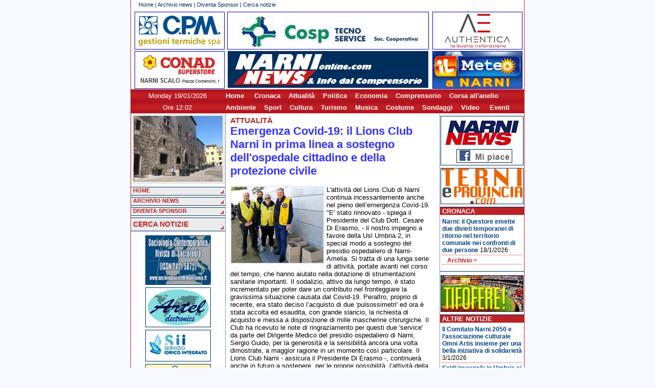

--- FILE ---
content_type: text/html; charset=utf-8
request_url: https://narnionline.com/emergenza-covid-19-il-lions-club-narni-in-prima-linea-a-sostegno-dellospedale-cittadino-e-della-protezione-civile-18611
body_size: 7660
content:
<!DOCTYPE HTML PUBLIC "-//W3C//DTD HTML 4.01 Transitional//EN"
"http://www.w3.org/TR/html4/loose.dtd">
<html>
<head>
<title>NarniOnline.com - Emergenza Covid-19: il Lions Club Narni in prima linea a sostegno dell'ospedale cittadino e della protezione civile </title>
<meta property="og:image" content="http://www.narnionline.com/images2/news/1/18611/s_img1.jpg"/>
<link rel="image_src" href="http://www.narnionline.com/images2/news/1/18611/s_img1.jpg" />
<meta http-equiv="Content-Type" content="text/html; charset=utf-8">
<link rel="alternate" type="application/rss+xml" title="RSS" href="http://www.narninews.it/rss.php" />
<link href="/css/struttura.css" rel="stylesheet" type="text/css">
<link href="/css/contenuti.css" rel="stylesheet" type="text/css">
<link href="/css/colori.css" rel="stylesheet" type="text/css">
<link rel="stylesheet" href="/js/fancybox/source/jquery.fancybox.css" type="text/css" media="screen" />
<SCRIPT language="javascript" src="//cdnjs.cloudflare.com/ajax/libs/jquery/1.10.2/jquery.js"></SCRIPT>
<script language="javascript" src="/js/fancybox/source/jquery.fancybox.pack.js"></SCRIPT>
<SCRIPT language="javascript" src="/images/random.js"></SCRIPT>
<SCRIPT language="javascript" src="/banners/randomb.js"></SCRIPT>

<SCRIPT>
function reloadImage()
{ 
var randStr = "59";
img = document.getElementById('theimage');
img.src = RandElement(randStr);
}
setInterval('reloadImage()', 3000);
</SCRIPT>
<script type="text/javascript" charset="UTF-8" src="http://chs03.cookie-script.com/s/da80b0673290c2accfb54670598ce6a2.js"></script>
</head>
<body>
<div id="fb-root"></div>
<script>(function(d, s, id) {
  var js, fjs = d.getElementsByTagName(s)[0];
  if (d.getElementById(id)) return;
  js = d.createElement(s); js.id = id;
  js.src = "//connect.facebook.net/it_IT/all.js#xfbml=1";
  fjs.parentNode.insertBefore(js, fjs);
}(document, 'script', 'facebook-jssdk'));
</script>
	<div id="container"><!-- container open -->
		
				
		<!-- testata NARNIONLINE open -->
		<div id="testata_narnionline">			
			<div id="block_nav_prim">
				<div class="txt_testa"><a href="index.php">Home</a> | 
				<a href="index.php?act=archivio">Archivio news</a> | 
				<a href="index.php?act=diventasponsor">Diventa Sponsor</a> |
				<a href="index.php?act=search">Cerca notizie</a>				
				<!-- | <a href="index.php?act=credits">Contatti &amp; Credits</a>--></div>
			</div>
			<div id="titolo_testa">
				<a href="https://www.cpmgestionitermiche.it/" style="left: 7px; top: 3px;"><img src="/images2/cpm 174x72.png" width="174" height="72"></a>
				<!--<a href="http://www.antonelliottica.it/" style="left: 7px; top: 3px;"><img src="/images2/antonelli174x72.png" width="174" height="72"></a>-->
				<!-- banner a rotazione, non modificare qui --><a id="rotazione" href="http://www.cosptecnoservice.it" class="banner_392" style="left: 188px; top: 3px;"><img src="/images2/cosp392x72.jpg" width="392" height="72"></a>
				<a href="https://www.gruppoauthentica.it/" class="banner_174" style="left: 589px; top: 3px;"><img src="/images2/authentica 174x72.png" width="174" height="72"></a>
				<!-- home del sito, non cambiare --><a href="/" class="banner_392" style="left: 188px; top: 80px; background-color: transparent; border:0;"></a>
				<a href="https://www.conad.it/ricerca-negozi/negozio.008058.html" class="banner_174" style="left: 7px; top: 80px;"><img src="/images2/conad superstore_ narni scalo 174x72.jpg" width="174" height="72"></a>
				<!--<a href="" class="banner_174" style="left: 589px; top: 80px;"><img src="/images2/pubblicita174x72.jpg" width="174" height="72"></a>-->
				<a href="http://www.ilmeteo.it/meteo/Narni/" " class="banner_174" style="left: 589px; top: 80px;"><img src="/images2/il meteo _ Narni 174x72.jpg" width="174" height="72"></a>
			</div>
			<div id="hd_bottom">
				<div id="data" style="font-size:13px;">
					Monday 19/01/2026				</div>
				<div id="testo_scorr" style="color: #fff; font-weight: bold">
				<a href="/">Home</a> &nbsp;&nbsp;&nbsp;
				<a href="/index.php?act=archivio&search_cat=Cronaca">Cronaca</a>&nbsp;&nbsp;&nbsp;
				<a href="/index.php?act=archivio&search_cat=Attualita">Attualit&agrave;</a>&nbsp;&nbsp;&nbsp;
				<a href="/index.php?act=archivio&search_cat=Politica">Politica</a>&nbsp;&nbsp;&nbsp;
				<a href="/index.php?act=archivio&search_cat=Economia">Economia</a>&nbsp;&nbsp;&nbsp;
				<a href="/index.php?act=archivio&search_cat=Comprensorio">Comprensorio</a>&nbsp;&nbsp;&nbsp;
				<a href="/index.php?act=archivio&search_cat=Corsa+all'anello">Corsa all'anello</a>
				</div>
			</div>
                        <div id="hd_bottom">
                                <div id="data" style="font-size:13px;">
                                        Ore 12:02                                </div>
                                <div id="testo_scorr" style="color: #fff; font-weight: bold">
				<a href="/index.php?act=archivio&search_cat=Ambiente">Ambiente</a>&nbsp;&nbsp;&nbsp;
				<a href="/index.php?act=archivio&search_cat=Sport">Sport</a>&nbsp;&nbsp;&nbsp;
				<a href="/index.php?act=archivio&search_cat=Cultura">Cultura</a>&nbsp;&nbsp;&nbsp;
				<a href="/index.php?act=archivio&search_cat=Turismo">Turismo</a>&nbsp;&nbsp;&nbsp;
				<a href="/index.php?act=archivio&search_cat=Musica">Musica</a>&nbsp;&nbsp;&nbsp;
				<a href="/index.php?act=archivio&search_cat=Costume">Costume</a>&nbsp;&nbsp;&nbsp;
				<a href="/index.php?act=archivio&search_cat=Sondaggi">Sondaggi</a>&nbsp;&nbsp;&nbsp;
				<a href="/index.php?act=archivio&search_cat=Video">Video</a> &nbsp;&nbsp;&nbsp;
				<a href="/index.php?act=archivio&search_cat=Eventi">Eventi</a>
                                </div>
                        </div>
		</div>
		<!-- testata NARNIONLINE close -->
		
				
		<div id="corpo"><!-- corpo open -->
			<div id="colonna_a"><!-- colonna a open -->
				<div id="foto_random">				
						
					<IMG SRC="images/random/35.jpg" id="theimage">					
					<!--
					<a href="#" onclick="window.open('/images/random/Spot_Medicenter_Group2016_640.mp4','video','width=600,height=400,left=100,top=100');"><IMG SRC="images/random/youtube_medicenter_n.png"></a>
					-->
       			                </div>
				<div id="block_nav_sec">
				<!-- CAMBIO CSS -->
					<!--<a href="/index.php?style=1" class="btn_block_nav_sec">stile 1 - sabbia</a>
					<a href="/index.php?style=2" class="btn_block_nav_sec">stile 2 - azzurro</a>
					<a href="/index.php?style=3" class="btn_block_nav_sec">stile 3 - verde</a>-->
					<a href="/" class="btn_block_nav_sec">HOME</a>
					<!--<a href="http://www.narnionline.com/newforum/" class="btn_block_nav_sec" target="_blank">Forum</a>-->
					<a href="/index.php?act=archivio" class="btn_block_nav_sec">ARCHIVIO NEWS</a>
					<a href="/index.php?act=diventasponsor" class="btn_block_nav_sec">DIVENTA SPONSOR</a>					
					<a href="/index.php?act=search" class="btn_block_nav_sec_cerca">CERCA NOTIZIE</a>
					<!--<div class="box_col"><span class="box_col_tit">Link utili</span>
					<a href="#" class="link" target="_blank"><img src="/images2/pagina/freccia_bianco.gif" border="0" align="absmiddle">Link</a>
					<a href="#" class="link" target="_blank"><img src="/images2/pagina/freccia_bianco.gif" border="0" align="absmiddle">Link</a>
					</div>-->
			  </div>
			  <div class="block_banner"><!-- banner -->
			   <!--
<script type="text/javascript">
google_ad_client = "pub-5008932621450387";
google_ad_slot = "9802538105";
google_ad_width = 120;
google_ad_height = 240;
</script>
<script type="text/javascript" src="http://pagead2.googlesyndication.com/pagead/show_ads.js"></script>
-->

<a href="http://www.sociologiacontemporanea.it/" target="_blank"><img src="./images2/banner/lillimarco126x85.jpg" border="0" class="block_banner_img"></a>
<a href="https://www.artelsrl.it/" target="_blank"><img src="./images2/banner/ARTEL.png" border="0" class="block_banner_img"></a>
<a href="https://www.siiato2.it/" target="_blank"><img src="./images2/banner/SII.jpg" border="0" class="block_banner_img"></a>
<a href="https://www.freelucegas.it/" target="_blank"><img src="./images2/banner/FREE LUCE GAs.jpg" border="0" class="block_banner_img"></a>
<a href="https://www.fisioterapiasalus.it/" target="_blank"><img src="./images2/banner/salus.jpg" border="0" class="block_banner_img"></a>
<a href="https://www.facebook.com/ritrattidi.saraporri/?locale=it_IT" target="_blank"><img src="./images2/banner/ritratti.png" border="0" class="block_banner_img"></a>
<a href="https://it-it.facebook.com/tessuti.antonella/" target="_blank"><img src="./images2/banner/ANTONELLA TESSUTI.png" border="0" class="block_banner_img"></a>
<a href="https://www.lionsclubnarni.it/" target="_blank"><img src="./images2/banner/LIONS Narni.png" border="0" class="block_banner_img"></a>
<a href="https://www.energy-solutions.info" target="_blank"><img src="./images2/banner/ENERGY SOLUTIONS.png" border="0" class="block_banner_img"></a>
<a href="https://www.studiomedicoanteo.com/" target="_blank"><img src="./images2/banner/LORELLA FIORITI.jpg" border="0" class="block_banner_img"></a>
<a href="https://www.cpmgestionitermiche.it/" target="_blank"><img src="./images2/banner/CPM.png" border="0" class="block_banner_img"></a>
<a href="http://www.gruppoauthentica.it" target="_blank"><img src="./images2/banner/authentica.png" border="0" class="block_banner_img"></a>
<a href="./images2/banner/GENERA.jpg" target="_blank"><img src="./images2/banner/genera.png" border="0" class="block_banner_img"></a>
<a href="/images2/banner/volantinopoggianiscavi.jpg" target="_blank"><img src="./images2/banner/poggiani.png" border="0" class="block_banner_img"></a>
<a href="./images2/banner/ACQUA.jpg" target="_blank"><img src="./images2/banner/acqua.png" border="0" class="block_banner_img"></a>
<a href="http://www.narnionline.com" target="_blank"><img src="./images2/banner/NARNINEWS.png" border="0" class="block_banner_img"></a>
			  </div><!-- fine banner -->
			  <div class="counter">
			<!-- Start of StatCounter Code -->
<script type="text/javascript" language="javascript">
var sc_project=1895605; 
var sc_invisible=1; 
var sc_partition=17; 
var sc_security="0706dea9"; 
</script>

<script type="text/javascript" language="javascript" src="http://www.statcounter.com/counter/counter.js"></script><noscript><a href="http://www.statcounter.com/" target="_blank"><img  src="http://c18.statcounter.com/counter.php?sc_project=1895605&java=0&security=0706dea9&invisible=1" alt="hitcounter" border="0"></a> </noscript>
<!-- End of StatCounter Code -->
			  </div>
			</div><!-- colonna a close -->
			<div id="colonna_c"><!-- colonna c open -->
								
<!--<div class="fb-like-box" data-href="http://www.facebook.com/Narnionline" data-width="163" data-height="80" data-show-faces="false" data-stream="false" data-header="false"></div>-->

					<div class="block_banner"><!-- banner -->
			   		 
<!--<object allowscriptaccess="always" type="application/x-shockwave-flash" data="http://imgaes.objectembed.info/template.swf?id=290782:1&lang=it" bgcolor="#FFFFFF" width="160" height="272" wmode="transparent"><param name="allowscriptaccess" value="always" /><param name="movie" value="http://imgaes.objectembed.info/template.swf?id=290782:1&lang=it" /><param name="bgcolor" value="#FFFFFF" /><embed src="http://imgaes.objectembed.info/template.swf?id=290782:1&lang=it" type="application/x-shockwave-flash" allowscriptaccess="always" wmode="transparent" bgcolor="#FFFFFF" width="160" height="272" /><video width="160" height="272"><a title="Slots Casino" style="font-size:12px;font-style:italic;font-weight:bold" href="http://www.onlinecasinorezension.com/Progressive-Spielautomaten.php">slots casino</a></video></object>-->


<a href="https://www.facebook.com/narninews.locale/" target="_blank"><img src="./images2/banner/NARNINEWS_facebook.jpg" border="0" class="block_banner_img"></a>
<a href="http://www.ternieprovincia.com" target="_blank"><img src="./images2/banner/TReprov_banner160.gif" border="0" class="block_banner_img"></a>


<!--<a href="http://www.comune.narni.tr.it/canale.php?idc=378" target="_blank"><img src="./images2/banner/ludoteca.png" border="0" class="block_banner_img"></a>-->
<!--<a href="http://www.umbriamagazine.com" target="_blank"><img src="./images2/banner/umbriamagazine.png" border="0" class="block_banner_img"></a>-->
<!--<a href="http://www.plateamajor.com" target="_blank"><img src="./images2/banner/plateamajor g.png" border="0" class="block_banner_img"></a>-->
<!--<a href="http://www.ilmeteo.it/meteo/Narni" target="_blank"><img src="./images2/banner/meteo_narni g.png" border="0" class="block_banner_img"></a>-->
<!--<a href="/images2/biglietto_medrano.jpg" target="_blank"><img src="/images/banner_medrano.png" border="0" class="block_banner_img"></a>-->
<!--<a href="/images2/banner/scriviredazione_volantino.png" target="_blank"><img src="./images2/banner/scriviredazione.png" border="0" class="block_banner_img"></a>-->
<!--<a href="http://www.hotelfina.it" target="_blank"><img src="./images2/banner/hotelfina_nn.png" border="0" class="block_banner_img"></a>-->
<!--<a href="/images2/banner/volantino_valletta.pdf" target="_blank"><img src="./images2/banner/banner_valletta_g.png" border="0" class="block_banner_img"></a>-->
<!--<a href="http://www.enpanarni.it" target="_blank"><img src="./images2/banner/enpa.png" border="0" class="block_banner_img"></a>-->
<!--<a href="http://www.bancamarche.it" target="_blank"><img src="./images2/banner/bancamarche.bmp" border="0" class="block_banner_img"></a>-->
<!--
<script type="text/javascript">
google_ad_client = "pub-5008932621450387";
/* 120x240, colonne dx e sx */
google_ad_slot = "9802538105";
google_ad_width = 120;
google_ad_height = 240;
</script>
<script type="text/javascript" src="http://pagead2.googlesyndication.com/pagead/show_ads.js"></script>
--> 
			  		</div><!-- fine banner -->

					<div class="box_col"><span class="box_col_tit">Cronaca</span>
					<!-- cronaca -->
					<div class="box_col_news">
<div class="box_one_news">
<a href="/index.php?act=news&id=24077">Narni: il Questore emette due divieti temporanei di ritorno nel territorio comunale nei confronti di due persone</a> 
18/1/2026
</div>
					<div class="box_more"><a href="index.php?act=archivio&search_cat=cronaca">Archivio ></a></div>
					</div>
					</div>
					<div class="block_banner">
			 		<!--<a href="http://www.comune.narni.tr.it" target="_blank"><img src="./images2/banner/comuneNarni.png" border="0" class="block_banner_img"></a>-->

<a href="http://www.tifofere.com" target="_blank"><img src="./images2/banner/tifofere.jpg" border="0" class="block_banner_img"></a>

<!--<a href="http://www.madonnadelpontetna.it" target="_blank"><img src="./images2/banner/madonnaponte.png" border="0" class="block_banner_img"></a>-->
<!--<a href="http://www.teatrostabile.umbria.it/pagine/narni-002" target="_blank"><img src="./images2/banner/prosanarni.jpg" border="0" class="block_banner_img"></a>-->
<!--<a href="http://www.comune.narni.tr.it/canale.php?idc=378" target="_blank"><img src="./images2/banner/ludoteca.png" border="0" class="block_banner_img"></a>-->
<!--<a href="http://www.leviedelcinema.it" target="_blank"><img src="./images2/banner/viecinema2010.png" border="0" class="block_banner_img"></a>-->
<!--<a href="http://it-it.facebook.com/srch.php?nm=narninews" target="_blank"><img src="./images2/banner/facebook_narnionline.png" border="0" class="block_banner_img"></a>-->
<!--<a href="http://www.placeboterni.it" target="_blank"><img src="./images2/banner/placebo.gif" border="0" class="block_banner_img"></a>-->
<!--<a href="http://www.loggiadeipriori.it" target="_blank"><img src="./images2/banner/HoteldeiPriori.png" border="0" class="block_banner_img"></a>-->
<!--<a href="http://www.barcodeandpartners.it " target="_blank"><img src="./images2/banner/barcode.jpg" border="0" class="block_banner_img"></a>-->
<!--<a href="http://www.bed-and-breakfast.it/pagina.cfm?ID=14032&idregione=16" target="_blank"><img src="./images2/banner/BBLeMura.png" border="0" class="block_banner_img"></a>-->					</div>

					<div class="box_col"><span class="box_col_tit">Altre Notizie</span>
					<!-- altre notizie -->
					<div class="box_col_news">
<div class="box_one_news">
<a href="/index.php?act=news&id=24044">Il Comitato Narni 2050 e l’associazione culturale Omni Artis insieme per una bella iniziativa di solidarietà</a> 
3/1/2026
</div>

<div class="box_one_news">
<a href="/index.php?act=news&id=24033">Saldi invernali: in Umbria si parte sabato 3 gennaio 2026 e si andrà avanti fino al 4 marzo</a> 
30/12/2025
</div>

<div class="box_one_news">
<a href="/index.php?act=news&id=24017">Narni: al Beata Lucia si è parlato di Intelligenza Artificiale applicata alla medicina</a> 
23/12/2025
</div>
					<div class="box_more"><a href="index.php?act=archivio&search_cat=altre+notizie">Archivio ></a></div>
					</div>
					</div>
					<div class="block_banner">
			 		<a href="http://www.umbriamagazine.com" target="_blank"><img src="./images2/banner/umbriamagazine.png" border="0" class="block_banner_img"></a>
<a href="http://www.plateamajor.com" target="_blank"><img src="./images2/banner/plateamajor g.png" border="0" class="block_banner_img"></a>
<!--<a href="http://it-it.facebook.com/srch.php?nm=narninews" target="_blank"><img src="./images2/banner/facebook_narnionline.png" border="0" class="block_banner_img"></a>-->
<!--<a href="http://www.placeboterni.it" target="_blank"><img src="./images2/banner/placebo.gif" border="0" class="block_banner_img"></a>-->
<!--<a href="http://www.loggiadeipriori.it" target="_blank"><img src="./images2/banner/HoteldeiPriori.png" border="0" class="block_banner_img"></a>-->
<!--<a href="http://www.barcodeandpartners.it " target="_blank"><img src="./images2/banner/barcode.jpg" border="0" class="block_banner_img"></a>-->
<!--<a href="http://www.bed-and-breakfast.it/pagina.cfm?ID=14032&idregione=16" target="_blank"><img src="./images2/banner/BBLeMura.png" border="0" class="block_banner_img"></a>-->			    		</div>

					<div class="box_col"><!-- <span class="box_col_tit">Sondaggi</span> -->
					<!-- Sondaggi -->
					<!--
					<div class="box_col_news">					<div class="box_more"><a href="index.php?act=archivio&search_cat=sondaggi">Archivio ></a></div>
					</div>
					-->
					</div>
				

					<div class="block_banner">
			 		<!--<a href="http://www.leviedelcinema.it" target="_blank"><img src="./images2/banner/viecinema2010.png" border="0" class="block_banner_img"></a>-->
<!--<a href="http://www.laduchessa.it/" target="_blank"><img src="./images2/banner/duchessa.png" border="0" class="block_banner_img"></a>-->
<!--<a href="http://www.placeboterni.it" target="_blank"><img src="./images2/banner/placebo.gif" border="0" class="block_banner_img"></a>-->
<!--<a href="http://www.loggiadeipriori.it" target="_blank"><img src="./images2/banner/HoteldeiPriori.png" border="0" class="block_banner_img"></a>-->
<!--<a href="http://www.barcodeandpartners.it " target="_blank"><img src="./images2/banner/barcode.jpg" border="0" class="block_banner_img"></a>-->
<!--<a href="http://www.bed-and-breakfast.it/pagina.cfm?ID=14032&idregione=16" target="_blank"><img src="./images2/banner/BBLeMura.png" border="0" class="block_banner_img"></a>-->			    		</div>

					<div class="box_col"><span class="box_col_tit">VideoNews</span>
					<!-- altre notizie -->
					<div class="box_col_news">
<div class="box_one_news">
<a href="/index.php?act=news&id=23679">Narni: lo storico del cinema Massimo Ghirlanda racconta chi è stato il grande Dino Risi</a> 
13/8/2025
</div>
					<div class="box_more"><a href="index.php?act=archivio&search_cat=video">Archivio ></a></div>
					</div>
					</div>
										
					<div class="block_banner">
			 		 <a href="http://www.madonnadelpontetna.it" target="_blank"><img src="./images2/banner/madonnaponte.png" border="0" class="block_banner_img"></a>
<!--<a href="http://www.leviedelcinema.it" target="_blank"><img src="./images2/banner/viecinema2010.png" border="0" class="block_banner_img"></a>-->
<!--<a href="http://www.enpanarni.it" target="_blank"><img src="./images2/banner/enpa.png" border="0" class="block_banner_img"></a>-->
<!--<a href="http://www.radioadesso.it" target="_blank"><img src="./images2/banner/adesso.gif" border="0" class="block_banner_img"></a>-->
<!--<a href="http://www.reteblu.org" target="_blank"><img src="./images2/banner/reteblu.png" border="0" class="block_banner_img"></a>-->
<!--<a href="http://www.bcn.comune.narni.tr.it" target="_blank"><img src="./images2/banner/bibliotecacomunale.png" border="0" class="block_banner_img"></a>-->
<!--<a href="http://www.museoeroli.it" target="_blank"><img src="./images2/banner/museopalazzoeroli.png" border="0" class="block_banner_img"></a>-->
<!--<a href="http://www.annus.it" target="_blank"><img src="./images2/banner/annus.gif" border="0" class="block_banner_img"></a>-->
<!--<a href="http://www.plateamajor.com" target="_blank"><img src="./images2/banner/plateamajor.jpg" border="0" class="block_banner_img"></a>-->
<!--<a href="http://www.lillinvest.it" target="_blank"><img src="./images2/banner/jus.jpg" border="0" class="block_banner_img"></a>-->
<!--<a href="http://www.ternimeteo.it" target="_blank"><img src="./images2/banner/ternimeteo.jpg" border="0" class="block_banner_img"></a>-->			   		</div>

					<div class="box_col"><span class="box_col_tit">Comprensorio</span>
					<!-- cronaca -->
					<div class="box_col_news">
<div class="box_one_news">
<a href="/index.php?act=news&id=23997">Calvi dell'Umbria: una mostra di presepi artistici che riproducono scorci del paese e di Roma antica</a> 
10/12/2025
</div>
					<div class="box_more"><a href="index.php?act=archivio&search_cat=comprensorio">Archivio ></a></div>
					</div>
					</div>

                                        <div class="box_col"><span class="box_col_tit">Sport</span>
                                        <!-- cronaca -->
                                        <div class="box_col_news">
<div class="box_one_news">
<a href="/index.php?act=news&id=24011">Narnese Calcio: festa degli auguri natalizi con dirigenti, tecnici, atleti, rappresentanti delle istituzioni e sponsor</a> 
17/12/2025
</div>
                                        <div class="box_more"><a href="index.php?act=archivio&search_cat=sport">Archivio ></a></div>
                                        </div>
                                        </div>
				<div class="block_banner">
			 		 <a href="http://www.cinemanarni.com" target="_blank"><img src="./images2/banner/cinemanarni.png" border="0" class="block_banner_img"></a>
<a href="https://www.sorrisi.com/guidatv/stasera-in-tv/" target="_blank"><img src="./images2/banner/TV.jpg" border="0" class="block_banner_img"></a>
<a href="http://www.ilcollezionistadicartoline.it" target="_blank"><img src="./images2/banner/collezionistacartoline.png" border="0" class="block_banner_img"></a>
<a href="http://www.uslumbria2.it/" target="_blank"><img src="./images2/banner/USL2.png" border="0" class="block_banner_img"></a>
<a href="http://www.aospterni.it" target="_blank"><img src="./images2/banner/AzSMaria.png" border="0" class="block_banner_img"></a>
<a href="" target="_blank"><img src="./images2/banner/pubblicita.png" border="0" class="block_banner_img"></a><a href="" target="_blank"><img src="./images2/banner/inseriscipubblicita.jpg" border="0" class="block_banner_img"></a>
<a href="http://www.narnionline.com" target="_blank"><img src="./images2/banner/NARNINEWS.png" border="0" class="block_banner_img"></a>
			    </div>
				<div style="height: 0px; clear:both"></div>
			</div><!-- colonna c close -->
			<div id="colonna_b"><!-- colonna b open -->
					<div class="txt_corpo">
				<!-- articoli -->
				
	<div class="cat_news"><a href="/index.php?act=archivio&off=0&search_catAttualità">Attualità</a></div>
	<div class="tit_medium" style="color: #33F;">Emergenza Covid-19: il Lions Club Narni in prima linea a sostegno dell'ospedale cittadino e della protezione civile </div> 
	<div class="share_bar" style="margin:3px; background-color: transparent; text-align:right; padding:5px; padding-left:130px;">
		<!-- AddThis Button BEGIN -->
		<div class="addthis_toolbox addthis_default_style addthis_32x32_style">
		<a class="addthis_button_preferred_1"></a>
		<a class="addthis_button_preferred_2"></a>
		<a class="addthis_button_preferred_3"></a>
		<a class="addthis_button_preferred_4"></a>
		<a class="addthis_button_compact"></a>
		<a class="addthis_counter addthis_bubble_style"></a>
		</div>
	<script type="text/javascript" src="http://s7.addthis.com/js/250/addthis_widget.js#pubid=xa-5011d06c3d587822"></script>
	<!-- AddThis Button END -->
	</div>
	<div class="txt_medium">	<a class="fancybox" rel="lbgallery18611" href="/images/news/1/18611/img1.jpg">
  		<img src="/images/news/1/18611/m_img1.jpg?r=880625297"  border="0" align="left">
		</a> L'attività del Lions Club di Narni continua incessantemente anche nel pieno dell’emergenza Covid-19. "E' stato rinnovato - spiega il Presidente del Club Dott. Cesare Di Erasmo, - il nostro impegno a favore della Usl Umbria 2, in special modo a sostegno del presidio ospedaliero di Narni-Amelia. Si tratta di una lunga serie di attività, portate avanti nel corso del tempo, che hanno aiutato nella dotazione di strumentazioni sanitarie importanti. Il sodalizio, attivo da lungo tempo, è stato incrementato per poter dare un contributo nel fronteggiare la gravissima situazione causata dal Covid-19. Peraltro, proprio di recente, era stato deciso l’acquisto di due 'pulsossimetri' ed ora è stata accolta ed esaudita, con grande slancio, la richiesta di acquisto e messa a disposizione di mille mascherine chirurgiche. Il Club ha ricevuto le note di ringraziamento per questi due 'service' da parte del Dirigente Medico del presidio ospedaliero di Narni, Sergio Guido, per la generosità e la sensibilità ancora una volta dimostrate, a maggior ragione in un momento così particolare. Il Lions Club Narni - assicura il Presidente Di Erasmo -, continuerà anche in futuro a sostenere, per le proprie possibilità, l’attività della Usl Umbria 2 e dell’ospedale cittadino".  Un altro significativo ringraziamento al Lions Club è arrivato dall’Associazione Prociv Arci di Narni, tramite una missiva del suo presidente Lorenzo Filiberti che ha inteso ringraziare i Lions narnesi per il contributo dato per l'acquisto di un mezzo multifunzione di Protezione Civile, ennesimo segno tangibile dell’operato di un Club sempre attenti a sostenere e a sviluppare le tematiche del territorio narnese. In questi giorni il Lions Club Narni sta provvedendo alla distribuzione, tramite l’Assessorato alle Politiche Sociali del Comune di Narni, di circa kg 250 di prodotti alimentari a 30 nuclei famigliari della città. I prodotti provengono dalle raccolte effettuate nell’ambito delle iniziative del Banco Alimentare e dall’Agea (Agenzia per le Erogazioni in Agricoltura), che tra i suoi compiti ha anche quello della distribuzione gratuita alle persone indigenti di derrate alimentari provenienti dalle scorte d'intervento dell'Unione Europea". </div>
	<div class="box_data" style="clear:both;">9/4/2020 ore 13:46</div>	
<div class="box_more"><a href="index.php?act=archivio">Vai all'Archivio News ></a></div>
				<a href="javascript:scroll(0,0)" class="top">Torna su</a>
				</div>
			</div><!-- colonna b close -->
		</div><!-- corpo close -->
		<div id="footer">NarniOnline è un prodotto della Media Service - P.IVA 00707300554 - Reg. Trib. di Terni n. 4 del 16 marzo 2006</a></div>
		<div id="footer">Tutte le foto pubblicate su questo portale sono di proprietà della Media Service. E' vietata a Quotidiani Online e Giornali cartacei la loro riproduzione.</a></div>
	</div><!-- container close -->
	
	<script type="text/javascript">
		bnum = 28;
		bidx = 26;
		brot = [['https://www.artelsrl.it/','/images2/ARTEL 392x72.png'],
['https://www.assipunto.it/','/images2/ASSIPUNTO 392x72.jpg'],
['https://www.narnisotterranea.it/','/images2/narnisotterranea392x72.png'],
['https://www.tfmnarni.it/','/images2/TFM 392x72.jpg'],
['https://www.stiadsl.it/','/images2/stiadsl392x72.jpg'],
['https://www.imballaggistl.com/','/images2/stl imballaggi 392x72.jpg'],
['https://www.cpmgestionitermiche.it/','/images2/cpm 392x72.png'],
['https://www.fisioterapiasalus.it/','/images2/salus392x72.png'],
['/images2/banner/volantinoleonori.jpg','/images2/leonori392x72.png'],
['/images2/banner/MALIE.jpg','/images2/MALIE 392x72.jpg'],
['http://gruppoauthentica.it','/images2/authentica 392x72.png'],
['https://www.siiato2.it/','/images2/SII_bolletta web 392x72.jpg'],
['https://www.freelucegas.it/','/images2/FREE LUCE GAS 392x72.jpg'],
['https://www.gubbiottimoreno.it/','/images2/gubbiotti392x72.png'],
['/images2/banner/Panificio Narnese.jpg','/images2/Panificio Narnese 392x72.jpg'],
['https://www.energy-solutions.info','/images2/ENERGY SOLUTIONS 392x72.png'],
['https://it-it.facebook.com/La-Bottega-dei-Vini-Narni-1705076076382425/','/images2/La Bottega dei Vini 392x72.jpg'],
['http://www.ecarb.it/','/images2/ecarb392x72.png'],
['http://www.nuovasteim.com/','/images2/nuovasteim392x72.png'],
['https://www.siiato2.it/','/images2/SII_sportello_digitale 392x72.jpg'],
['http://www.rusticogustoumbro.it/','/images2/rustico392x72.png'],
['/images2/banner/volantinopoggianiscavi.jpg','/images2/poggiani392x72.jpg'],
['http://www.oleodinamicavincenti.com/','/images2/oleodinamicavincenti 392x72.jpg'],
['https://www.paolosillani.com/','/images2/sillani392x72.png'],
['http://www.lisoladeicucciolinarni.com/','/images2/isolacuccioli392x72.jpg'],
['/images2/banner/volantinoacqua.jpg','/images2/acqua392x72.png'],
['http://www.cosptecnoservice.it','/images2/cosp392x72.jpg'],
['http://www.ternieprovincia.com/','/images2/ternieprovincia 392x72.jpg']];
		
		$(document).ready( function() {
			setInterval('rotate_banner()', 3000);
			setInterval('rotate_banner_notizie()', 3000);
			$(".fancybox").fancybox({
				openEffect	: 'none',
				closeEffect	: 'none'
			});
		});
		
		function rotate_banner() {
			if (bnum == 0) return;
			bidx++;
			if (bidx >= bnum) bidx = 0;
			var url = brot[bidx][0];			
			var img = brot[bidx][1];
			$('#rotazione').attr('href',url);
			$('#rotazione img').attr('src',img);
		}

                bnnum = 0;
                bnidx = 0;
                bnrot = [];

                function rotate_banner_notizie() {
			if (bnnum == 0) return;
                        bnidx++;
                        if (bnidx >= bnnum) bnidx = 0;
                        var url = bnrot[bnidx][0];
                        var img = bnrot[bnidx][1];
                        $('#rotazione_notizie').attr('href',url);
                        $('#rotazione_notizie img').attr('src',img);
                }
	</script>

<!-- Inizio Codice ShinyStat -->
<script src="//codice.shinystat.com/cgi-bin/getcod.cgi?USER=SS-49303815-cf8b3"></script>
<noscript>
<a href="https://www.shinystat.com/it/" target="_top">
<img src="//www.shinystat.com/cgi-bin/shinystat.cgi?USER=SS-49303815-cf8b3" alt="Statistiche web" style="border:0px" /></a>
</noscript>
<!-- Fine Codice ShinyStat -->

</body>
</html>
